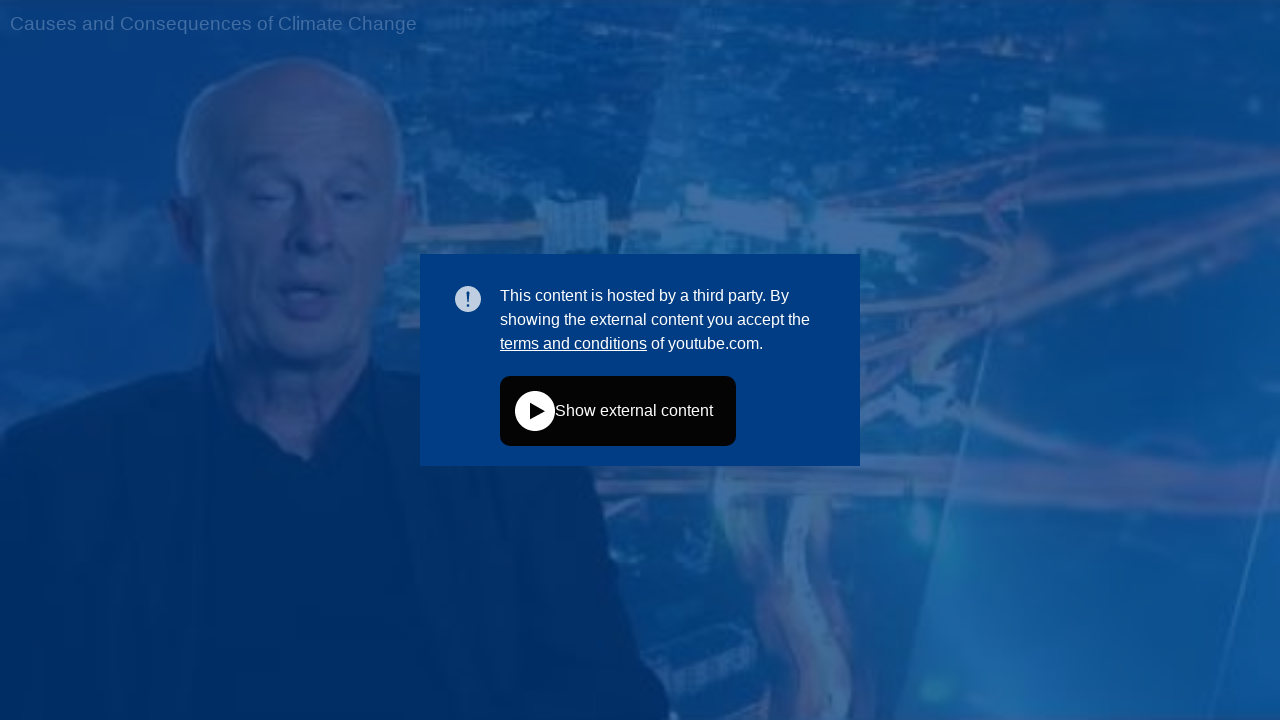

--- FILE ---
content_type: text/html; charset=UTF-8
request_url: https://webtools.europa.eu/crs/iframe/?oriurl=https%3A//www.youtube.com/embed/oyiNyWQeysI&lang=en
body_size: 22934
content:
<!DOCTYPE html>
<html lang="en">
<head>
    <title>Causes and Consequences of Climate Change</title>
    <style>
    ::-webkit-scrollbar {
      width: 16px;
    }

    /* Track */
    ::-webkit-scrollbar-track {
      border-radius: 10px;
    }

    /* Handle */
    ::-webkit-scrollbar-thumb {
      background: #fff;
      border: 2px solid #369;
      border-radius: 10px;
    }

    html,
    body {
      margin: 0;
      padding: 0;
      height: 100%;
      width: 100%;
      overflow: hidden;
      overflow-y: auto;
      line-height: 1.5;
    }

    body {

            background: url('data:image/jpg;base64, /9j/4AAQSkZJRgABAQAAAQABAAD/2wCEAAUDBAgICAgICAgJBQgGBwcHBwcHBwcHBwgHBwcHBwcHBwcHChALBwgOCQcHDBUMDhERExMTBwsWGBYSGBASExIBBQUFCAcIDwgIDxIPDA0UFBQUFBQUFBQUFBQUFBQUFBQUFBQUFBQUFBQUFBQUFBQUFBQUFBQUFBQUFBQUFBQUFP/AABEIAWgB4AMBIgACEQEDEQH/xAAdAAABBQEBAQEAAAAAAAAAAAAAAgMEBQYHCAEJ/8QAVRAAAgECAwQGBAgICggFBQAAAgMABBIBBRMGESIjBxQhMjNCMUNSUxUWJGJjcpPTF0FEc3SCg5IINFRhhJGUo7TUUWSks8PE0uNxgbHB8BgmobL0/8QAGwEBAAMBAQEBAAAAAAAAAAAAAAIDBAUBBgf/xAAwEQEAAgIABQQABQMEAwAAAAAAAgMEEgUTFCJSARUyQgYRIzNRFjFiIUFDciRTc//[base64]/W/7qI+KdR7Sf3m/wDTL+mt8VPOgzEJp/inUe0n95v/AEw+KdR7Sf3m/wDTHTW+JzoMxCaf4p1HtJ/eb/0w+KdR7Sf3m/8ATHTW+JzoMxCab4ov9tX9b/uofFF/tq/rf91Pemt8TnQZmE03xRf7av63/dQ+KL/bV/W/7qOmt8TnQZmE1XxNqPeI/ed91D4l1PvUfvP+6nnTW+L3nQZWE1i9h6ovQxH7z/uo+3o+rA7zED/4k/7me9LZ/Bzofyxk+4TXY7B1Pvaf99/3Mnr6LcxxwuwbS44WX+I/0fYTz1onFKE4yYCE6EzomzPArb6U8f8AQDH/AHEkj0M5tw72Ui7/AEXuf9xIctNzfHGfJ0d/Q3mwXYljT2gF+LL36e77CQD6NKwcBx6xSHgfosa/7iewplL+yHrZGP8AdiN0N03COjWuP0NpsPrG/wC5gzozrsMLr0Hh/pA3/cyXTW+KHU1fywsJtVdHNaV25iMbPTxP+5jNRsFVrw4nU3/kT8f+FPemt8TqqvJkYTVHsPVDjuxNeGP7b7qS/wAHFZp6urT2f6bnfcyXS2+KHW0+XoxW7CG7CdCoeibMnKY8WU2mnv4m1+GP+5lczo+qhOzF9Nv/ANNz93+6kelt8fV71VPl6Mduwhuwm1Do4rcfQ2n/AHn/AHMPwbVu7frU2767/uZLpbfF51VPl6MVuwhuwm7DowrcccMOsUm/H6V/3MX+Cqv9/SF/4Of9zI9Lb4+r3qqvJgd8N86KnonzAjEMX0i956eJmx+kOP8APyYjDorrcWYgNXRHuOzA8HP0yx/mx0Z501vi862nyc93wnQn9E1eGO7rFGf1HOx/4Mi4dGtduIsGIIQ724n/AHMn0tvgdbT5+jDwmzX0e1ePrqcMPaMn4Yf7mfD6P6rD01FN++/7me9Fd4nW4/l6MbCbJHR9VHju16YMfnk/7mLf0d1IY7saqkxx+a133M86W3xOtp8vRioTZh0e1ePodT/vu+5jodG1bj66n/fd9zI9Nb4nW4/l6MPDsnRWdEdeKibjU0Q2eTFz9X93RlYHR7XY4jhhinj9H8Y+5keRN7HKpl9vRjeyG7Cbs+jCvG3e6mwI+6N79+P9zGK/o5rkM0mmkGexuqPuZLprfE6qny9GLhvm8R0X15jiWDqbDAPTcx33Mb/BrWe+pvtW/cyXS2+LzrafJh98Jtfwc1e7fi+mHD+c3/cxB9HdYPpYj9533UdLb4nW0+Xoxu7CG7CbI+jusw9dTfvO+6nxHR9WGdgtRd/ouf8AdSHTW+Pq96qny9GNhOgfgqzH31L9o/7mMP6M68O82mw/Xf8Acz3prfFLqqfJh98N81/xBqveo/ef9zPnxDqvep/ef9zHTW+KHW0+TI74b5r/AIg1XvUfvP8AuZ8+INV71H7zvupLpbfE62ny9GR3w3zY/g+q/eo/ef8Acxw+jisww34upt313/cyHTW+J1tPk3OZB23DKmPLqS3RmfRuUIuIhJhcIiLh4IQhCIjwBGYtZlAeYG6MyVxH5Ywy7DG3GA+hxYYW2jHtbfiN4kyRbyn28t26Vh59u/glgjrW7sJlvzJS2FJQX4DfgenYzuakrmnCazOvqlsuuLgZH17Q1O7tP9TTkIDJ/imVwQ6tvwkNIJ8+aT8PEeBC272PEiF1izIRwEl3s78jGnt7RlhkuSFUs3K07g5nGzSk+yDLOyc1z8AiY3Yv4QkpeToTiJYPYvmO49T6CM1+zFZTCROUxiw/PyrZZ+IS/XkEF1XgrACfrkyoezvmzV1Ih7qG1hGS7j0bzlWdNdh4t9i+WGnIdWm3AeImEbNPw5ZBVPdeozKhTiQ4CthanLNaNXTlLnucEzFgJphWJs0zPT/w8W/LW0WpvBd1nMs5spl9668uNnkl0GWxMeAniO4hpfmGuSspySpfgWiS6rj05SscTC7G/v8AKl1kOatpiExaSGJ9jmq/s8nPf6LK7IfdJfslmKO3qrLrNfg5vJkNlG3DHmocu/xOXLOv22zOsxSDjYzQ8MwShX8Z/RovLNrcwN9uIk+xDgWBh4cp3t+7V+krwphMOwC4PmSbkVNe0bBLg5jJZ0mdtXcLaVLx9ipWjly9Cso2L5NMvLnafMMGeJIcyazs0D3C5ZIVagbO+cYq9jGuPgufy/oP/n5RIdXYDrReTC9ZyHyzRRqOlqKz4QGlYHgU2nzWfo8nuw9ioPZ4qbGxw1CP1JRPy2qPEuBjB9uGZVNU4t7WueXz2PbBea6GFqTcHvAOXbzZdYIz8qfgvVs5YecGSLY81lwkxf8AdTYfGdB2k5Ass8gcrUkqgzjL8EuAx0Bd5AkOevhRDyc8s3Q/F3f15vfg3KiwEgexevrMMNDV00/k8r8myGmcIk7MNAj8NNnh/wBpjnp8hm0B2SbQODC68NSaM9j943qeu3T1OMJUhkLSJwYEJlTL12cz1Mo58EIYNyvzOpE8LcBJY/nJFpDb+JrF2L5fMlhlOVVNYRCCitBepewI+jIanc4sQJFi+Xf6yQ3raoYt3ihdcRaI4kTGfPi9anxYIien8+L+LY4JY06qnWzT5adTmshlOz2DcRE6mnXf5NREv58DpLpIwVPYzhFl69PjjHVjDHtt4/pJt17GCkCA7mOcvTRzPXR7bDZhWUrp11QE9j6XmfRumX3GnfRq9qu0c/X2Fdd/xYuzeXaepZy1y6XltMaSMCHUDg0TZpNiAoxTbqqK42J0zmnqFPQq8KD50k0lGIFf35aZ6al48opXIzUQWzC3UvlO+6d8IU9qxvHGRXpHHCV668os6/[base64]/NnPixTH7xH7SRcy2PqQG9NtasPY8WdA0R3R4KMSMdLHTKKOK3fcy/wAP48odjlOUhymDiPEDIuwe7jOx/BqKgCCrQNx/lQeLObbX5CdGwiHwdTv+tXO/RlwtfG53DbcdXZtloCghwIXka9TgPV0+fIeU02mZD+5JPNtIT474IA9/YM1aONujfCtSxxCRlb4dmpLMzLTG9A2h4hypfQNB5FYX6jNWTGAeGI2DqFp6jANkPS3mJlaA6azW7gjKLsMe7xB9JITNff7iIY54YFjeLCl8FFlh+rrzW4jwMls0/IxEbPNb8BExFw6nfcGq2M0mcBjha5Q8Hn0/EiGV6Ld4Au72LJdDRlI6/SDiXyQrvmHF/KjIhVazl6kq8yqSawStFfBp8EcoD7CuHUjdOEEwK8lkOqV4+ssZLH4SpsCtpwc8fzkpV9W39okEsMtOmw4cC07/ADymxqhQ0YVIW2dTL7SaNFSrEV76YUDp9zU1dOZKkptTG2nC8vmerm3RRiCxwIhZy06kreT7Oxmat1jtUCLv8s4xSBU1LRBPMLyBNV1zTZwUtLVWB50asqGVNuPEApvZfeC3y/vY+wjOqCqO48baXRXzwBkyyKY2Y24d4/bm5NJ1K7sXiBcm8Dkb4KqeJWAjpv8AY9ZJ7zOz6KLJctaBEWKOtD4dkffX0anjYgV8zuHLnOTKgXpYcxxr5l7PDmI0Sxx7BJk9Ghr6wQHVwDqN/LZZKurdSswuAHPs8S+QurNxwutK2arZ7JxNab8UrE2aa7GI1daUTXQ9Z/RCyzOywEqalDQE9HUDUfzHRCNoX4ahao/ZyzrtkrGkoLmEHfsZIZ5Jpjb1YniHM8SNITX9XdA7s3tUYtHrFSxC9TmWIQ3/ABMutpdpMqFFiqZldfy2OPlNnOaox8gki+CE7x95IT4dVLvX0cZtjDRZmmmw4jEj+ZIRgOHHhcv9pEWFh6BJf1DiAAd/bdLeQy2Zc5LZe1Vdhburnchmou/[base64]/aTh8Sv8Ao7nCqPubD0y0oAlFQOlvQHcVs+avsfX4i8y2mvx7ZeooLcPNIWU24enEZoKS3d3xmHd1IGQoyPhwGLXQY4Ye7KW9IY+0v9zVkxh8JF/w5PmG6iC4O8Ur8zcLcSvEWfX9ZLB/bdwl9pKavDvT2vInCajIx4TgyXSFUnROSCRXovRqIdp82ZlGZGeFmJivWZzD1PDm22oy3rNEJ3afweepfp+GmV9BlVNTpW/Gpo3sfzF8vVbPssfK3qfmOfi8q7RkjqTDG2/[base64]/BoOaKsLdQ5CzagtwEQ1Pn+ql0GX1MZnUjjhcRDcHhnKb4VqcMbsD1P2csKSjPFdoI1yDz8/Vj1WY4isKemZSsSzU97LFKpzOvOrwHW0bg5mtZzZTfj4P3wlzmeWtDG7x7/YiKvQsEN2h9SQXKtlY3DC3BuoPz4z8JFgtgYgu0/PpyU8EYrIcNS7U7/0MEU2+0sMBPmQQWGyGdjQFq4qTVXrcuw4j4Ve9hAAizX1u4uRbFAy5tzBPvh7uIeagK+lHTs8O9nNnmn3LLJ/BYdTy1Acfypgcyw/9xKI077iANPj8nhLkJ7jwaR4HeXtxdXxcYkVvrL/fT1OsGBjj6ZZ5bmraRNQNiXjmC9Dj8VcgXvZisrb/ANnJNfTNVpi1WgWnx+9ZIJwQkJJnCCiYXzFybQZObmJDw9dmn+blhsm6zEit1C9ZLrZ7MhOsTrNXQrBnf0+auVzm9XGcdBeYoAmKfSZgsAvvF2OH/rNJsZltMFDTqqlD4fMM1y3zbNaHqzjTXU5khbtMwXpNZOa/HB9vH3Zzd5ydGEIabwdNPY/KHYXYAK/nhOedJOzFDSjdTtFhexNBs10i0y12NApX7d1+X1KCNV2pLIWaKOXOcHGWXYYxF5YyY8N+Jboinoyxx7s28xRy5meKPLMovqZYR8KMiln5ocv1N3lHFnDRhZPT8ms2MpqVmprEPclNXpHUIcO7qSvAywx7CjwGW/tnmhzGMhL1+zbxx7BvGD9nnh6ZDmQdjlqKElPozDvCU+Lpjx8sBmEeWnH2Y4xNs9eGFx8AiI8ueIup9G1APwWwvKb3MZ/RpnNpU9pe1NhsYH/28JYd4HumZ2hPjIvLp8ufNZ/zfUYHwZvLLd5S6ympUPEZaczh8qWGS5IVTbeViwXOPODt0WN1QZrTb/Hmpym07Tv4ZiUZIpOFwiNs0Gz2a02HAfLIJRy3Vrv1bAD8uHLgfbhx2rjyLO9I2bViA9FvHK+Wu3RTOmG4SIeCVleA43bu7IuZZb1m4gPQL5kjUjjwCxviBHLQnNMRR61DVBbqcvuTBophwuLEbF/m50bZ49w1BeUEOmS+LFc5LG4/xcEal4eFPqeFftPz78Qfvdh6goDckWptt9iZbanZh4MI+E9ZncCXuRbSBTIJV+oXq7w5UsNnqw6wiMw0xR4Zh76dX4uBNzh+W1IYCRCWmfhwDLSx9pf11zpVflrd4lhzL1u5wL5q5ma/JytuC36R2pzf7PLq5s3ex9XRmGHGPD7ciotwx7Rmjfkj2XGBaiwZprPX1YyGTkeNxlxe2C5oVqUz4u7pywpDGzt5nzJCzag6uy27UE/PGVwgs9E+ExFaR1PJJq6kDwK8yWXsGvxJSrqf2f1JZ0CdbEQwuYwz01gHrHSvmJ8t1rouTRrpuf6/218qbNGT0J4kQHqCHz9VUoqCgQldOOJ9zlsTp+HH6tKsCEwu0z8hxOanmKjPaYcQLSHiv78pgc8MbhPhD3zNWalFHfwWi8T+klZm2Wgq3i07/[base64]/MMw8Oaba/SFdoW3Sm2eydFTiXWGkj3ZgvVjmJzhqhUFBTHiW95eu07ERivplAsSDW1A8jlzW0mQ3oYrAxR9Mfq4yGyQst0iZVM1O4CH6X9oldmXCDRRg3T79WSXWcNtvFNBQOGpESc1byDxDrTmgRsSq0tYl5d+kxfxPoUDqu1nj6uzlKZMs+JVfB0KeAZEu/1U1BnCk3aXIYDNPgXqqjFedZWYkVuvf50oln8YaVZEhNHTrvZ4zubJuZ58qmuCneTC0+YYcpWtKJ5E/Frr4bj/eSp+BDFAm25A6nnjHWaPDC0uZH39crEJHEmMHxLzZIT9m7O+2U77fN0ORpD9KBl+ZUYF2K1It+fKxG3BUZOjpQ895QX1bDyaks7GWfpaYRmoYY+EMm/DA+4jN4YY9ipJAyPu0393JfnBTyp+RHX9/qJZ0gBu7QiOp1R4div7uWCMhrD8scyDTXjzRWU1MeNulpxdXklLhh3pbo2SqcfTy5NXsZvx42ynqv8mrpfSXzizFJswo/[base64]/b9ZEdIuW0zKVlTRcskr1LwZLDZqgBZjieC32eHeuI6Sc1vpiplWrE2cyz1khPRq71h0XbQk3LqfW5jA5ZyFnTipcetOuYt3h2TN9HLiwZpeWb6gTrDoGXCDLwlH3a9Oxmcp6RcsqsCUAOuDxD0NLTk9HMxEwLUH25o/gcF4cCkgR+cFxHVgAewYnoo7yMmMQVVby0716d+nKLIs4brjSBVMrqepRVrYB+FrSUy7SYA+ePZTltlbRkA3lru1/zNROjg3/RxOK4EOTzv+RyI0id2IXL+ZLGkvTa0CYsfVnHs2pvlLhwHQEGOXZF0iS4u6zl+efSc30fDTraak2qphUI2Eh3rPWqljmR0NTSk1pLWKeXf+wmBCmPHhwHUjme0dVghYNUWn5Po5DZ5yrFtsgnL3OLeeuQeGk5dbYZaCEC/BWgkHu1HAHKnPMsy2p1BNSmMJPM4Fz2FkLqd1DS6QLSTqXUqkh73Q+USEs/0ip6Ocnml+xiK1aalWZJYLl+flabvcVEw1Jk72mQYWnZ8/xJ6wzbZLKkuc/DL6e4GJZwIRpS5WkF4uEFCsQ0WWBylePL+qV8h4/z3Z6pomCFQGmRrvWfqmTQ9EdMHwxSm3w6b5Xx/wCrfxf/AGidD/hJ0bWVWXmAEy+ld3Fyv6Fdm6ypbVKwUKNZHjOX6mQ6uC/pJz+C5Qm/EscTFZfPi6QAxIQcZaIexOgr6K27h56/s5aHsUqjy+pw3C+pYhv67vyfQkPcapsvtWRA9kPR9lr6RDQE0ma8D1VnxH/4zG7Y7LNXWtJNMXVwPg050PZNFiFiivsXp6dnIbY2ajLFYgFpHrld3sZhrypwm6E+HQyaYw+DzweWkYsI0DVCHkNmlMtm2QtwuIgFHzL561dRqZ31if1gkD4vUmGJFgoQ1O/NvuU2b+n9fu82IN61CFXSs6rYlZnZytGWGZpy96tCnFaCs1Fu+m9xO77QZSvq7B4dH0mkx5U5LtvskdM5bVCta3M07AkKOJbT0nFbm8K6eneEmLXWPTiKAUyqs8cNPSkbMskrjLXNRIE/PO7ZLsti2kThqMQXf4IxXbArMdJpkzW9s+bKbM3SbXw7hsLad5yefKTZXUYV9VTo+vzWxB5PTIK0Xsqi+YvSnXc22GoaYhwbWEgtTUv1P+xKbNshyXWvdXaxH4h36X/Ak+ums6GmDJUmfIplFoUydT23a7YvJs+rKlm6xjFmzycr/DTQVeW7OAoiCpWbA8hsfzJWUlZk/CLSG32AQ9unMs7Iz+rsUS0l+7Wr8yc0GiOI06E6nrua1kx+e1lYzEhN7Hr8gGydMDaTZwMbcabUs/1WRqvbbZ7Du0LmD+ZQqV0WTh/xF3Kt+VrGbIbEtrMNVpdRT6sz9ZNmjKstRgzcrrzEL1GGYasknWcpL1YE9J8xdNqeJ9BK+g6Qgq2MR1MaVZod+Vc1fIidl2R3OhpiYVcY/wB7LEplGTl9hCuQviwHrXj+/ObVWcVmGNt5SE/NanH0mUvhhTcu/jcPB0p+Q5aGNxtGCPggPMLJytlSePmKI7famjof8nOnxjwg6pmecZYkeARYUq17bIDuqnPF3eaLmmGDBnnxe36OlfhFG23BQyEHSFU4Y9kxK0ljh2DHkUB4+WT6SlV7hlza1+3lYfn05CZtDVHj4pRnLMkI8e2abJtmw39g6k8/[base64]/o5yL6NJvqIZHNpgXmzhCrt9iXtBX9nemCq3Y41JH9JLnMrgxSWHnnKvdHFm3VJU34TGdIWaiTBQkhuBeo8/dzR0B2JuKYzNsnCpfUFcXylemYSiEHRnPsaDoyqVGQiBjd7c6AhwJqrDIT+oycf2U6Pswy9nJaLFsm5yzJBW8mmbGMNemwzixOi/s0dENw4SlzasHdwlIVJX42kg7tRHnkOrPzTMsmnr48EqHvPfOgIyejQYtwMbg8+vOcnR6yS3EKxBepfGMiNVLiRqqkuLT9cjVnQhgzlDd85xLi3pVONTZ1WT5EbmXivUPmMvZ/35YBkuzgYd+i/XZK/YLZShzN9mr3wadlkR0mbCOpQcwacGLMPGWHhyzpJy+7me4w+ela36ts0nC7Vytf1NCV553ke+0m0NoeH4E4fmfCNvDweeRcsoG1OJYqAninxzD1cvr4X6+bP796fSDvvx5yOj7rVnf/I16stsi2to68WHRanyZmm/WXpfxmec+p6Ya7aZwU/h61nrpuug7MlW1SMTJDql6WSdHB41T3Zb+Lyuho7ZX1mothY2rEFpZGTqcd9RuEbvzczme0ecY0ZNy/quYjp3sv19Vifyfq85R8dtpXiSlLJzD5esml8NM6Nbg2OtdIW21LlWFGNWpzyqV6gWer/i0mZFtfZittKK1prEpevrni6P+rzie1FNm+cY0dNVId1qiW5bDMOV8pnQ6ugI2r0S6qNMhKEay0eDTI6tIe31Tnuv91thVym2oOkWs1rera46mnwBN7m2Uoqcd7bj7bu/ON0FS8WXqb8oBfGk+U2XS9oSNRYVVU6lL2AXLuh8GKfE5/CbZ/A+XLxLchN1nm5n/rGKbNzW9a6TBbE+vC/T02zGnnwJC1JEwvbctEk7E1Kk4GNQrTY5moDpPlsXUT37Glbt+5DBXUoSWsyxehVYf+8tKbpFoDIgPE6YgOwtQJy3aijqcaun3AR0qXpWh1iOZI1XR0uNTWE6pJBA93JBfiT3pYNtfFbo/wB3ZdpM6p2UFTiioUzHFGNvMVOe7H5xWV+LCq9N60+BYtHjTEbWAIMG260KVPnkbKdoW0a3aXAT16a5L0xIehfxac3pDZ2qxahLDw6qR4eFdLmeeKHbhuA5cxplUlTPcb0/jm8R0t0GkRmDgMPU6fbMU8eTbicYpl83R20wH3gE/rhK7Mtn6KowtbSJZh89KsZySq6T6kqeoOnx02dd5OqKDspPc7v9MlZV0rVIgJVSFPv5fJxJbdb3G7GQ5E2j3XHmz+2dTlVPUOV8EL00M09YOVqTBV+a5aXcoWB88KrSndducsKvRgJpCgs5hme7VwT/ADbp59zmgUoisIv15fCiDNPNvgsM2y3JccBIMxcsj8h0urpxGZdHVTpCdOa8xWfMWaWTHv8ATLfIs4qaUbgaSx9j1UWQthDsk34l9V37sWj2XM0LKjqEOX7u/lachM2eJlZqpAke/A50PYnaFWZUw9YR9HzPWfo8tq9KgdcoeI18ycOzPnCemr6yvBhOqHd2OO57s2fEdsxFendjbPSz6AWCU45tvkIg8uLTGbuHZ2/zcrivDYfKpz/[base64]/xSdlCjmOrZtmRYL5XkmZr8yawCvlLSZqVtuJxk6wvNHIWbpq3b4irrC3d6RUdvFI1Wcny1BDHb8Zf7HuENYbfGRM5LPKTsYMhkV9i/Es7xVp8SWCD1erhKmrqeNn5yWGTOHBySx7s+Nsfc4/9l11zfqDdw6kgrzVAMEsSsIJKq6AbSLD9pZMzQbN0xvYNQ1zEnzF2SuDVB1bLdraVgjjetZB4kkszJbOISFk5y/ZLLNK2n68tn6U/Sk3ZfJHhaJ1THkH0crnBt79Pi26D33Fh7uMv9En0CRWouLilFntforuEuKU1d82XJnpTulIz4tK3ECRy+4C9JUrFgTiIscBYw/DO/wD5eRdns408bnKJ97O/4WnNblud5Zi8SSNRS1Ht03rJ9dKeno/LLfzn6tT0Z5qjLK9zq9unyOAwDlMnfsuzBNUoWJMXLMJwKkT1xYhV0zK3mctx1T9Jaf8AWOR8mmNbntZl63Y5ZWGwUA0OUf8Aofvw/uJl3hNKi7p+xSdJqQCurhPlsCqdwB+flfsDnB0RVBqIlk8PJMxnuavqXMbVGTnOZzDP30ZvPDARwLhd3+XOixwom3u0u09VmC7K2sSynPRZwL8OZJGgt9oN1xP9lKyrC3Dv3lNNsBknWnCAGsy0HGwNPVnrTXRN2Hoy2kpKJCKVGbBlxX7jpqjEq6m/MYEPcnzpN6QsvpsagKes16z2NDleP/KNec5DYlTiJGlUZdUanLcehpM/o/5NM3mWVDR1QhUAVURo1GeqmKFEd99l9kJ6aau29HVTlmdsSTgLrlMjX1jB6uT+kTZ7Q5blirbKVOo8O/fOO7AJOp1uqYEsjWmgQH+Ij1CFUzHSwe64Gadga821uXOt0xm0Kk42YWh7vl+HKDM8yBzL1YlcfiXoi8l2ergwJTQ1B9up8KIXR5hVkI04LYNNo3hTesl/PgqnhW+p74NFxC9TV12h4if4q1c0FImhMGC0l0LA8nI1ZUZnsBVCtbUg02M1jMDDS0JuMl2SoDpabrNIvXNGF5Hhpt/nlc74Pejnv3qHRUeCSp2i4gBPA5nrpC2kAXkLainZSsDl/JfWS6fsfQczFVMylYC3aZg9+lKzZ/JMwY659SNF7jR+Vak87PmhOibF7QgGFQtrQYuzlrOUebaVvA0rdTuac6t0p5KCdMKdDjYfHrc9s55m1BmBYEokOMT0dSyllld8Jq7MGcZ6qXJgIyKwGPsk1dATCIcVCsvV3sl1kWx+ZY0rKlQOQXh6Nj1NZK/4EzUy/idRd+ivkOZT5oe03R79EU8qrEARgjXEOYw082UT84eZX48yw9TjnTUU2b4YrIhzQLF+TXmfR0e5k9pHjTaAn7bNKUc+nybq+D3eCzpttarOksQ1tPQ1FMGoHbivU/rnM82Mz9M2zOi7Mhx7q1/ry2y3o0qcMBJtUtf97Ms83Hh9nXhwjIn9XJqT09zUnQ0ZCNZo6KHMEPfeEua2gyTL6Mr6hqWM9s9BUvA2goe6Dx9iwJy87iO37L6jhvCoVQ/VVmRZINPgNxDajj8Pw5KWG/EjxGI+FTNhAqlIB9s5X/[base64]/OSir6ksTLi1JdRiT372XL4lVp2NhSbYNBGgPdmfq682YkWOMqFnHFzqwxIRcS/[base64]/tJqslyck4bz8Q5JRWI3CWB8MRX5wAD3pCyc5N1lgeG/EuLhBd8xmc1g4HxmIDLZGfC65QFqE5nMmM27MMKviut0PJNvCofrPmuOT/8dqtluqZg4aTEGPGxzGWcqbn4pUmCWK8DW85vRqrnAGVJYhdgXDGF377rp2MrHnbPaEnzuLfTTDWcN3prZdKMtEgVmpIE/EA30LZV5ls3kuJEWGZrpRPyJehU4GtJ94SlhlLiS1ZmQvWDNSzT8SYvbp+afXY//qdpRkmzh4WNeuu92frf9mjL9ich4SGpcHu5jPwi1IcNOinpR/NzRrzVrqnqzWk9Z0Wvzj9dHQ5Hm1QzsSP0Lq9m9nKfG06z99//AGI9Qp2VTa0akkEHnB75mdr6xQ5dlZHTCwj1mc6ZXaHPlVVKmmGlTQrQy++l9ZLOknL5zU+4+FVbs7872adiWJ12pf8ASPjGWHsng8W3dacHLWZve3/jzhmU5V1pmgohWQL4ODxIMyqqTUpQaCWxzNNf0kthwrb/AJbGO/jE9/2nonPtpqbINFeU0iUFWrdVv1g1dP8Ak/V5lvjzmTrhFtl5/kyEK/w0fZk9HWZg5TapiByzRyxYB6zq3yedc2PySjSkdFAsIOWwzBE6sIQx4Pm777bZuP0lBmdbj2BUVX150Do9pnZMxx15dV1w5YAya3ax1QincdLUU9LUerCpZM4zqdVp61YuurQQ1hpX/FJXfPeGj2iPrTPde7SV76ykXoPKhXU63G5erqJ+3lzkyyVTUqrtYkow4/2ExmzVG1KCHF+sIG6wPC006E3NC3kjhu74d/2JRCnSGrTO+d3fJmctqX4sYDVCvgdx66Gy32fu3jv4+PvysoDLey0vV+fXltkQliXYI+t7ksmp+St2i6TApjxWFOT/AGTv7JnmdKNSeBGCloEPIZxjbfZ4ccOtOLTs5fAv1M55mVg8IERjIV4tU0vcbWzq+lSs4uUmMs6S67FJN5K+Zp2acwRmOMveoUJ0o+Mtxv7mpypZPFx4fVuozcqf2XT+kWsNAnhVL1NTT0QpZn67pFzUcdw1JB+zRLOg2bo+HcLsxE/cxaNhqp/C3ToV+x4rZknHEj9XShXnS+wDNcyesbqpzyN+h4mlp8jrM0bMnVpdosqmWedz+ZF5FlSqK4LieR+dzP8Al5o9n6EawrgFhrDgvOcTLu8H0+JTyofrOe1+x7XsS0gFAh4iQ9ZLnLARTOJuNKOo5+pefN05rNt6+jypHMMdQ/D97OG7U7eVNTgwAHQX8yTxarchTfn4mP3ydPznaRGFSuwh9cx5ym2h28pkhwDqFOcPDRp6UbiYVSvXYEsQ6mS7m96dWHCoR+bj2cZ37IKvPdsKmpu7yxlHrX4ERnF16S4rB4ZUMnXoxIQg+byM+c595D/TBdSYegiiIia64MPMMH243RxcWyIln5IFrjy4yuPLkoK/U8uPgEYXJSAl7LM+iSQCIAJKQEsUOfnUlj6BkWwpbUFSOOFpcuSjowLyzE+s3UXliGTQHlQYYcRakZPJ9+HAUG6ihJvUCw73B9eQq/MqGnw46kXF7CebKuZCCzlzmXH1zJZltb5UhZ885RVed1J+l5TLPOg1QxZum93imV2zzUMVrUo9S9/MsmSCvPHhxMmD+cjOZO4ll7Ey2ZW7VRi6NhQ7Q9ZSkMeAkI0DlXV3YjZ5ZTIPTcVvdObDKU3+kZxZu3R3s4sD/F3pdZbtDXU2FtpGPz5Z0lMsaoRxGdGoApe7iAs+vM85t1dM2Codtqw8LbdOXvWatlomTGX+SWdemm112LFcvaQxw4reKZZzba6JzGzySQNx94/J7uc12h2kCpzCo7R09RIIOXvSZtP1amIAKyorA0As9WmccA+aX5udHB3hPdy+Maacl0lYFjhEGZTAHd3hIllBeZVK+60p2Oe+Z6V1ygMcEjvKL4ccR4uE+ZfObUm2dVh3zF9nBxrRLnJtrVby6wJMvS4F2erdHPUzxZtbmRqwx4G6g/3shv2hrGCsOsstpuALOU3R/SJS0FYjHC3VH9eaZ9MFQrkj3GdwObJ8xRpoon1jWd9rGfXZBd2660rZp8s2JrKimc8FFbTL1DlKtNmI+sEGdyXcv0Q3WmwlSK60SMhWOm7vz0FsbSLfXJ1xFw02rV8Yfyf5RPNtckMMRIbli/mWTrPQ5nZ0eX11VUGTE66aBHvV9Z+U1H+HnrPzGpDZ7muK3UI3uYsz99MztntDXJryUprEdWWla7J1rKXWaLWgzqdSvXCsDwl9Y/lE5ltZs9mGFY6pURVQuY5lKaearR/SJDmMc9Z/BRAnM6w7rap/rLzW9s0ezyX0eHWTP1bkWGD1Tb0mWgCUg8F6gUtJqWSizYMopuHnIYbHaejVP+/kt9k9FhlOfPesRBWsWo7gBk2FJtCQYCJgxfL02cvw5kmZU0hKx5UtKjR53WkVSvlP+ry6ybZXUtIqxNck9U2B/FdTq/8ArFNKZ30tsMG2fwLoc+RzN5j4fruVNfsNndM7gBq9Tm8m+ZnNtiQwp6ixArLqrtMAqnt1Hf0mU2yewFThiJuql0P5k9WrlFmVVP8As00YNsJ/6xIzPOAwYOrrZxx+DU8pRp/1eY/4Ke9pCmmczmdwF6unOxVHwZS4XVBLcwPff5emlPm3SEGCiKnRqLBmmv1Sp7DKnL4QR9uphP8AWmzeWdGrztKqenLr/IfNb/Z5eryTKstG5pjXM+mfpf7PMLm21tY/ErS6qPsJiNmskqa9nYOoPrHGyeTpt+dsl9F2PvpjRbPaHaoaanE1UPLNmgsA+Sq/s8puv5hV4L3CVLr+IkA0ps/gEAUlWI6g03MXezV50z9fnwg4aak59Y5mnrH4S5z6dJ/GL6G7eEN7ZdhGSpHraaZvrluYYB4s6dSsCkpXOt4aZF9k4sVPUZLmK35hg5jA1uMOap6dD8nm6p+lDLDwVh8oXZ4l6JXm4Ns59n7bFTxWqcZQn2Of7S7PZhmTarMqgipaUOYvrPi/mKenmTzbKlY4U6qe7rBsSs+Cd826zUarKifSNE6fvneGlOO7Hh8vW/EdYabWq2f0adXB9J+kHH4j61T+CLt0FlUSht+R/JP7P8nmceZbpdZsd7WHj3jPUZKjM0zrwcSfmr2O4CGVDwliYRhgXTQy2WK8whZJvVovRwk1e6v6tDq0s+GRmSaPMRdGLWFscj1nZBzCFySifUAO6PLk1c01ASSARGW277SmmoNm9bDfgYz3mK9N3FuplhjbiMmmZpC7HmSv222zRTGSlAL3B5/VLnO822qqqnHjaVvsBylThzy9H2/SbuiVe0KF+Ken8wJRZl0hFhhZSBp/[base64]/l2ac4Rt1tK2q00YlYlPk9uWUV7oZF8KYKbNq86ypZUGXEfl9iVl+5simZYFcMeee/TOdSHY+QsnvPdYXxB8URCTVmWBbGwdH2BdIr0wLNbt8fRWGrG4DJf1JUUG/dJsDdUnSvngIKk68xlOa9M0nPiNsxZiJOAVl7YesmGhLN1dlcJu87J5OrNMBGlLrRGvuBzdOda+JL6TLqGkscsdesr61wBytao+TU/WP6PTzyFsntDU5bVJqqUyQ5LJ7ToNv6raHK6N+XvXlwmGhXBr81bvcSF+XODL7dv8Gx6NMxraeiTg2n16RY6S2LPV5etZvisx2JYGb1L6c00VMaNcAPwl1nv+ryp2Ivy1Vh1i7fPrM0lf7TLev2kyiqZ8ob14e5YnXaqZYZU04cL0hpNC2fS/OUV1Lqpy5mX6SAqUr1dT8/1mV1VsnQrwJVaqnQ4ASvrKanUa/+UP7f4tUy0+NWXrwJFLSpoVn3zPlK/wBmmC6TanQeIprKExNepemT/O27s+CyuGPjQ7+9vQCjSkQpUCafWXr1df8ASJTfGHQMj3LX9Tm/9ic8yJ1VUsIespqiDn/KX+GmmjphrsYTq7TX7lLOVL6OG+cy/jcNP0YN1mXSQIquCmvv8PWZMm/aSuqse/oD7CeVKjLaDUaIYPWy/l/m50rItlRTyMNF9Qa9S/3c06Y+M53MyM7/AObPoyQ9DVaWn7u/1k0Gz+zdTVUYo0tAdfU6y7lKm82X2TRTgJVTV5i75/hLl1mTlABETVgsPpNKQlmzn2QaqeFw+djnmU9HtGGIk4yqiD7KaavrKamwEFDzLOBKfFlZjUvzItDLyFYh4lTp8pc1eT7P0mWgT2HqMDxKupPtmW6M/X91uoupp/aiyi9nq7MtQq8iyun9zTeKyWAZVlFAoqW5eXMcGnranNZKjbPpHtYxFE1a12Wa33E5hXgTC1zqiqme2c1YuJNyMvitP/[base64]/NshahlpjKLNqbtno19NQ143XDdMXtD0eluIlFqTRXm+sPmts4dvD9Fww0lIzA3Tc5tsq9OPaBfZyiqsnbuusKdmuzd8/fVyfmo/ThGWSYdMQ+WMmE0KEWMmBSbo4x5GWnj5ZNBUWSchMmLy09/dkpdGQ+WHnKmr0U0mhTR5ad0mXjulzKjLDdJSKk8PQUbsk5CQHD50DyFm1STWkeJd+Rb4i/fjG7+2fFWP05KhELOLngIg+/FxlnpGA9CEICH+iIZ3Yt/[base64]/ALPSkP8AoshTCHfc6vSJqnAQuQkxezUYARuq2Gom8Rqcj6jJgqTbBS8OxDP1Hy3pNvBxw7MagC/OTDpkRn2Opvw+cNJr34q0aQLADcgT8TlojAbJKxx4Kkl/Xpf+/GaDap7MRsqqhZH5DXqzTbLVNVUuqBxqiAaZF95omrn2+bFZj4P0gZyLY8k4kYtXVFp8u9Glpzo2RXAvjtY7znZKADrlevX+uufPhjMMO6KWTFP9b5zbaKKaodkW2ADwEiAROYzPtn86zBwgQLpaf68jfGHNQ4hpls/af9+WeW7c5rhwll62fUZNuL6ypc7Nh1HY3+zuUKokChQ8IYd725helmozB2HUqSjaxHLNzsA7/wDNLik2yqiw46Eg+ocWe3NmHHSOlkLO/dknidmjhlXs9XYd6lqPsHxFBlVTh3kO/XRO2fhEV+Omcv8AZxC9tqY8e85f6k2zznL9ihP7OP1+SVKcLtB1un7EX1Bukvfy/WcE7ijaRDeEDL7OKqKkDw7f/wBJR7lOayj8OQ8nnaryeqYQjgpnHy18E1u2AFhVEoPDplpQv+jzqGUgJ1QiJCwQ5nckXNskUeJFiI8c10Zyu/8AD/hJx8696+4ZLlvk23lUvhPmDNa/JEezIS9nkezJ33Uz+b3F4PkQn2TSqTbOkqcLXK0yhV/B7sLcPPGD2bVu7sr37NiPcIlzFz4fR2egtl+9DdTZ7swrHG7CZh+zB7+GdA6gWGFt8R1PH/TL4Z04KfZqZ/RiKTZuzixw1JFr719wJ02kph/HJ3UEY4dojJ+8aqf6Vh89nGAzI8OEglshyjw7RnQ35DT+wMhv2YpsfLL6+JVTeT4FfD/Nzyvy3dxYFwyKgBwx7ZvavZ4MOHCIRswG+dCvPg4V/Arpz7IMRV9uPZ3ZYbL5adRUrG28e+yb1ezyMPLNBsfk6l9YfaPc0Fz33KDz+m7n5kxvzQgyfMvqT4emPRlEekASM8pJZIR+mBNhEB6IuTCHxD/RAz7YP9AwGIRyEgCLXEQgLi4i+F8AjbJ9jcB+hLtkmQA7Ck+TDPoxj3ljLwjiPRAbQHYQxdBHg9MjL7GFAm3xHpiD9mLXAJbbJ1gIrqV7R1FpcljA+hlTFwPW1ftJs5jxJCj4/oJFpM4yhxcmjS/5gUr2yj6GQyHDJE1Wait7gY5a0gv5Wzq00dXtybuVRaOQUYdwAXpNlMKGq/K2+XLXVBnezieCqpkoZ7HUZPPaTZO3gFN36DOM7SuvfcXLE1yEsMcPQPDL/ao/PdzbOMWQnpo7OvafJwx5QU9v6LOt9DeKKoa1tgkL8U4YBZ6rdjPJSDIeHEZ6C/g+5+agNWOG8W6OOH/z/wA4vxKqobscuKznPvdX2gTlQkRVAJYwA9jVbMtmOa5YA3YCu2z3b4vPdnjqqssesksj1r7JhtocnNNNUDieoWhOPXCnd14ZE4eklsvaTKseHAV/qPfNts2FM1QkqlLj8+g//ETzHkV4vTu5ha6eCex8ipsKWkUr3KeKdDKxoUqMXOnarn0wYYX4jYP7eUr8yocMC5pcH0b5YbZuvo2GHk45yzNtvFP4Ro13GvmePMfDq53NWVlcmDdLzjLsfXp/XfLBFZlW4flVL9vOH1bgZj2K0y1PeQCmvER4Vzve3Qn9nzVn4gth9HXKrO6EMwp1KJJrM03sA/0mW2c5lQB6CWZfn5znYbKlOdT3jjuDDj/8fxS46S9lQw3OTy8fxyj26rdm9PxNdpK7Vs9j3IZrGodOzl36mrHqumDH1sxGSYnR5dTLHvN1ns+33/8AvKyvzh4498pqrwfBdP8AEcPu3vwVd6DkV+VHh3Zzz41VIeg4yzbaq396UT4db9XUx/xBjujMS3d3ZCffh5JgH7Z1WGHelX8eanfK/arWv+o8d0QwP3UivAx4rJkkdJBjhxBJX4RRPDiVHQ5C+HHMTyX/AFksPLH11JezMf8AHPWxtwDTj9XtCaRuxtkegmu98xPJoq/NSD8UgHnY+1Khe2dMeFuI8UQvPqM/LLoYM4fRCHFoT+E1t8Khj5pKRUzP/CtDH0ZxSe1LeRPwXdfTH7tN1kd00dI6ykT9MbjmJRX0h2jd35c5ttPTJZoYCTOrBoTzpZq7+K0x+781o2yEJkZjiJJkVclLkAg/RGfTjB5QQMB5cXEL80D9EmGfTjFv8sbD0xyrgMQhCQBHI3HIBCEIBCEIDbJYh24DIR+iSaXuwA+3CIXHozJh9cbf4glBcfMJAMX9slSvv4pNXJgi4REDZ7EVhaTFYlwgzU4JqnuI8O/3PblZ0FUeXVL6ylr6gcuJyPkpn6x1P6ibL4pN3VQpEXrTzNY+Vpzo0Tho4Od2WszrEdtxdyLW4sPREPpiBhBcL7POHhSz2ey0ahhK36ZafBfL/my8xe1dBo9Xam56zQlh+t05s9nqzqfV205646jmfSsmPoKN6GCHExmp5PCWmWe0NZgD1qAv4sjT4A0pRnUdmiv5PTSM4vMmqtO9eouZ/bABNd3lcuc16OdrSwwWBl3Gaf7GXtXnBapI3lpn4f0c+ehi6TfS4UObTsyfRtTE7NaVVvcqv8NPS+fZ5jTpc4sBBfVb17vFNzuxE4j0SZUXw7246PJq+MPzE6t0uJtyuoK6/Q6p3/z825XfJDFhyoyQs9zoRy4mY8wWInGTcOON0vc2zW/LyD6OYgKkpr4di6RVcYyttVp1m0itKSUVm+Ux+mSkHO1CD47IdI6Oq8MGiLS4TnRNtsRbTYYDjdiW7dOE0lfZxYTW7L522pckMSJggeocy30OZ6WzhCdWn7jfZ3TjgoB3WaIK/wDx2bph82SO+bbMqi/CYzNvTL8dm5+1stWcekZXvAZb1YSreE1t0JoT7cfTID0j7MmPCM2FPNF/MVhpGfOp9nek7RjDzjRdzC8to7riwLuRmvvx4cYxrEHoKC6/H8cnohzEbRhol+KTNYD9I6c+/Nwlj2diFYUsKQI3o4w4hk1fNafYymE6tO/w0c8/zNP8oi69wm1h495zNSI2TOymzB+Pe0E0iz/SP/55CXJ0V96u+14iiIuInxL9LLXFsOIhIAkoOHCRVyV5YCF+kos/RGA9Mff6IDAemOVcbD0wf6YCIQhAI5G4QHIQhAIQjcAZJVD3SkWyPo7MYEmIs70XESYER+MB6Y/Ar/MUmo9Eg1Hej9IcgJsRCNyYfpLtQbe96udNy2vtLnG7T9Zozl9OduN021I7UASw883YujncRWy6nfH0VJfjleAFHgAiw7pMm1yGwoNpz4RbzhDyeFIVfmV7WHaK7/IEqV0Z7roLOJzVQg1Oy9fpt4i4Tm0CvxxaJAWp8+csWc3mwlNqDdiXCDJhvr+7s8NnOf6LtWwPLq112I8IeJ9hOi7Z0g1uU1R4FeTqHUD+j/[base64]/Ly6jV/KXuqz/w9P8A8eQ1ybtQfPFA92iQmk/s38YkJcnX8FFnzeIouEJ8K/VSIuIi5AC4+yMLj7PLAY80fYcYP0wgLD0wf6Z9RB59sBuEIQCEIQERd8LIWQC+F8LIWQF3wWe7GIshAsQ4o2yIQfZFn6JMC4/[base64]/RvlMhS0ybhVVH8zQCTreF62owjLvGzUi4hEXZL2Z4ii1xEWufn79YIhCEBa4+zyxhcfP0QGD9MIMhAfRGD9MfRIsAhCLgIi4QgEcjcIDkI3CA5G2RyEAQUkyF6MZNDigM+jGSg9EYeEWHokxGq/TGI8/txiQGAoDKSgdGVx6A5fF0jrCEvYjc+2QOx7PaVapZhU6KTZz6YPFX/AGaIz3LWpYscRZaa+Xf4s5xsZtC3LKtdUryd9PvEz1BlNZTVJJqgETXU0SXoPT8OdGvKcu/Bg5zkWyVZUlaA6A+27lTZ7NbGUuvZVXPYH7JTOrSZlmZAhzDMtMed6j6eZ2u22FbmFTh77vyzec2XSmDo1DpIbygFdOlblsPwtP8Ao85r0hZqLaoSDvJN3H+3mcq87e4iLEy42algRFIBOIQu4j5fHJ8tXzJ/CDQZNnxanN4xnaejrMr1CG/U0WaH7H8nnAqCjMGkJD3Gac7b0Wd5h2+oT/zE4HFdNH1/4dnPfSbuez1TYFmPHOf9PNGOj1kO8jxPzM2mUnvcv58p+kuhI6eqHEStNDpwsNtsh3z9HnDv3FEWbsZNp6a0rfbXpyvv4i/OT7iub4fPo0aDZMN77vYnQKSYnYwMcLjL6k6tkWSaiRMuC+a+fCp8tldqEiWiDuwjdfQCrCM0E1UX7uclGmQX00ugDfhIz0y/mDPPTbK14S/qwlY8JcmpXhIDwls8JCeEpWKwwkYwk8wkZkJq8wiJNMJFMIDEtACxKx9tmpK6yTqvsKzygvTl9auw8s5JkBckg6alLxFHlxmLvn52/WCIQhA+jJPlkWLvgIj8Yi74D/lkWOX9kbgEXEQgLhET7vgKhE74b4CoRE+74Co5Gd8VfAI/S+iMXwWe6BNkbiwxnzWxiL5MPrj1khg7HCOdYx/m/qgO2QXGusY/zf1Q6xj/ADf1SAkQvkXWxidXGTE+dO6Ps6qQoOy61JtQs5yXVxm+2a6VK2gyeryZVNROpq+o60xtQh7KpbuHwHC/s7uHpw/9ZZCzRTfDeP5NK+saeFuJlbqalkbXMB8cqn3av6n/AHsk023dQGN2NPTO+awX44f76berg53QTdEy3LW1LBUkCeR+xOjbA7E6dYs6hqTJK9exPN0/0io8CcUT0xZiGFo0tAtW+/QBLlqxx3+YdfmyZQ9Oubpx4EUWHBZp6VXpbvzOvumLKy7Zw0g6mDi01T3tdFeHytx++e5n9/OtdHtoUxF5jnkT8KWYb9+jSfZv+/miyzp+zenXioKXLrcfaRWY/wDMznZdc7YaO1g5dNU95PbFPWE4CBJEDARyzD1bpoulqvFGS1b8d3CjT/tHyf8A954eyT+FJn1HqaNFlRa3f1KauLf/ALbGtr/4TefZpTdTqaXLFJvv3ITXBjv/ALZjMtGDOCnNyoTnvB1hCexZTOAY4mVvtzk/4bc13bur0P2D/v5W0/SrmAYjjgik3gd+HLf6ft536LowcfOr53weo8mDTARm6ybbDTWIYhfZPHgdO2a4fk9B9jWf5iOfh5zb+TUH2NZ/mJpnfTP5vm7+C2zevK7PifjLbIqxW60xnjEOn/N8Pyeg+xrP8xJS/wCEZnOHopcu+xrv87L68rHhBlr4DkR/39Ht0LPJGapPZPGaP4Tueh3aXLMP2Nd/nZK/+qzP927qeVf2Wu/zsl6cRqRn+HciX+/o9WVYSseE8vH/AAoM8x9NFlf9mrv85GD/AISmd4+mky37Gu/zs0e7VK/6dy/59Hph6ZXvCecT/hH5zj+S5d9jXf5yMn/CEzfH8my/7Cr/AMxPPcqk/Ycv+fR6HMJFMJ57/D5m38noPsaz/MRs+nbNMfyag+xrP8xHuVSz2HI/n0d/MJFMJwb8OOafyeh+wd9/EfhuzP8Ak9F9g/76e+5VHsOR/Po74jvD8zmSL1nfjdj3pw38NuZ7i+T0XGFmPIf99Iv4Ysx9xSfYv++k/dqT2HI/n0eg74jWnAvwy5j7ij+xd99D8MuY+4o/sXffSz3mpX/TuR/[base64]/2Q==') no-repeat center center fixed; -webkit-background-size: cover; -moz-background-size: cover; -o-background-size: cover; background-size: cover;
      

      -webkit-background-size: cover;
      -moz-background-size: cover;
      -o-background-size: cover;
      background-size: cover;

      font-family: Arial regular, Verdana, Helvetica, sans-serif;
      font-size: 16px;
      background-color: #003D84;
    }

    body * {
      box-sizing: border-box;
    }

    p {
      margin: 0;
    }

    .head {
      color: #fff;
      position: absolute;
      top: 10px;
      display: inline-block;
      font-size: 1.2rem;
      left: 10px;
    }

    .background {
      background: rgba(0, 61, 132, 0.75);
      position: absolute;
      left: 0;
      top: 0;
      right: 0;
      bottom: 0;
      width: 100%;
      height: 100%;
      display: table;
      overflow: auto;
    }
    .container {
      display: table;
      height: 100%;
      max-width: 480px;
      margin: 0 auto;
    }
    .content {
      color: #fff;
      padding: 20px;
      display: flex;
      flex-direction: column;
      justify-content: center;
      height: 100%;
    }
    .content p a:focus {
      outline: 3px solid #ffd617;
    }

    /* HEADER */
    .content .title {
      margin: 0;
      padding: 20px 30px 0;
      background-color: #003D84;
      font-weight: normal;
      font-size: 24px;
    }

    /* INFO */
    .info {
      position: relative;
      padding: 10px;
      background-color: #003D84;

      display: flex;
      flex-direction: column;
      justify-content: center;
    }
    .info p:first-child {
      padding: 20px 20px 20px 70px;
      position: relative;
      order: 1;
    }
    .info p:first-child:before {
      background-image: url("data:image/svg+xml,%3Csvg fill='%23fff' xmlns='http://www.w3.org/2000/svg' width='24' height='24' viewBox='0 0 24 24'%3E%3Cpath d='M12 0c-6.627 0-12 5.373-12 12s5.373 12 12 12 12-5.373 12-12-5.373-12-12-12zm-1.351 6.493c-.08-.801.55-1.493 1.351-1.493s1.431.692 1.351 1.493l-.801 8.01c-.029.282-.266.497-.55.497s-.521-.215-.55-.498l-.801-8.009zm1.351 12.757c-.69 0-1.25-.56-1.25-1.25s.56-1.25 1.25-1.25 1.25.56 1.25 1.25-.56 1.25-1.25 1.25z'/%3E%3C/svg%3E");
      content: " ";
      display: inline-block;
      width: 26px;
      height: 26px;
      margin-right: 5px;
      margin-left: 1px;
      background-repeat: no-repeat;
      background-position: center center;
      background-size: 26px auto;
      position: absolute;
      left: 24px;
      top: 22px;
      opacity: 0.75;
    }
    .info p a {
      color: #fff;
    }

    /* REMEMBER */
    .info .remember {
      overflow: hidden;
      padding: 0 10px 10px;
      order: 3;
      background-color: #003D84;
    }
    .button {
      order: 2;
    }
    .remember input {
      position: absolute;
      left: -999px;
    }
    .remember label {
      position: relative;
      display: block;
      padding: 15px 15px 15px 60px;
      border: 3px solid transparent;
      cursor: pointer;
    }
    .remember label span {
      display: block;
    }

    input:focus ~ label {
      border: 3px solid #ffd617;
    }

    /* CHECKBOX */
    label:before {
      content: " ";
      display: inline-block;
      width: 18px;
      height: 18px;
      background: transparent;
      border: 2px solid #fff;
      position: absolute;
      left: 16px;
      top: 18px;
    }
    input:checked ~ label:before {
      background: #fff;
    }
    input:checked ~ label:after {
      content: " ";
      display: inline-block;
      width: 5px;
      height: 10px;
      border-right: 4px solid #444;
      border-bottom: 4px solid #444;
      transform: rotate(45deg);
      position: absolute;
      left: 23px;
      top: 20px;
    }
    .remember span {
      opacity: 0.75;
    }

    /* BUTTON */
    .info .button {
      margin: 0 0 10px 0;
      padding: 0 0 0 70px;
    }
    .info .button button {
      text-align: left;
    }
    .show-content svg {
      width: 40px;
      height: 40px;
    }
    .show-content,
    .show-content:link,
    .show-content:visited {
      color: #fff;
      text-decoration: none;
      font-weight: 300;
      font-size: 16px;
      padding: 12px 20px 12px 12px;
      outline: none;
      position: relative;
      cursor: pointer;
      border: 0;
      display: flex;
      align-items: center;
      gap: 20px;
      border-radius: 10px;
      background-color: #040404;
      border: 3px solid #040404;
    }
    .show-content:hover,
    .show-content:focus-visible {
      border: 3px solid #ffd617;
      color: #040404;
      background-color: #ffd617;
    }

    @media all and (max-width: 420px) {
      .content {
        background-color: #003D84;
        padding: 0;
        font-size: 14px;
      }
      .content .info {
        padding: 5px;
      }
      .content p:first-child {
        padding: 10px;
      }
      .content p:first-child:before {
        display: none;
      }
      .content .button {
        padding: 0;
        margin: 0 auto;
        display: block;
      }
      .content .button button {
        font-size: 14px;
        padding: 6px 10px 6px 6px;
        gap: 8px;
      }
      .content .button button svg {
        width: 30px;
        height: 30px;        
      }
      .content .remember {
        margin: 10px 0;
      }
      .content label {
        padding: 3px 5px 5px 30px;
        margin: 0;
      }
      .content label:before {
        left: 2px;
        top: 2px;
        transform: scale(0.6);
      }
      input:checked ~ label:after {
        left: 8px;
        top: 4px;
        transform: scale(0.6) rotate(45deg);
      }
    }
    @media all and (max-height: 300px) {
      .content .info {
        padding: 0;
      }
      .content,
      .content .button button {
        font-size: 13px;
      }
    }
  </style>
</head>
<body>
<header>
  <div class="head">Causes and Consequences of Climate Change</div>
</header>
<main>
  <div class="background" data-nosnippet>
    <div class="container">
      <div class="content">
        <div class="info"><p>This content is hosted by a third party. By showing the external content you accept the <a href='https://www.youtube.com/t/terms' title='Terms and conditions' target='_blank' >terms and conditions</a> of youtube.com.</p><p class="button"><button type="button" title="Show external content" data-network="youtube.com" data-location="https://webtools.europa.eu/crs/iframe?addconsent=youtube.com&oriurl=https%3A%2F%2Fwww.youtube.com%2Fembed%2FoyiNyWQeysI" class="show-content"><svg fill="currentColor" aria-hidden="true" focusable="false" xmlns="http://www.w3.org/2000/svg" width="24" height="24" viewBox="0 0 24 24"><path d="M12 0c-6.627 0-12 5.373-12 12s5.373 12 12 12 12-5.373 12-12-5.373-12-12-12zm-3 17v-10l9 5.146-9 4.854z"/></svg><span>Show external content</span></button></p></div>
      </div>
    </div>
  </div>
</main>
<script>

// References.
let button = document.querySelector('button.show-content');
let remember = document.querySelector('#remember');
let isFrame = top.window !== window;
let redirectTo = button?.dataset?.location;

// Shortcut.
const getURL = (checked) => {

  // Reference.
  let url = redirectTo;

  // Extra param.
  if (checked) {
    url += "&rememberMe=true";
  }

  return url;
};

// Survey
window.addEventListener('message', (evt) => {

  // Reference.
  let data = evt.data;

  // If network concern, then refresh.
  if (data.service === 'wt:frame:cck:accepted') {
    if (button && data.network === button.dataset.network && data.url !== redirectTo) {
      location.href = getURL(data.accepted);
    }
  }

});

// Case if WEBTOOLS FRAME.
if (window.self !== window.top) {
  parent.postMessage({
    service: "wt:frame:loading:hide",
    name: window.name
  });
}

// Trigger postMessage and redirection.
if (button) {

  // Event.
  button.onclick = () => {

    // Forward the validation to all frame in parent.
    if (isFrame) {

      // Any useful information.
      let info = {
        url: redirectTo,
        accepted: remember?.checked,
        network: button.dataset.network
      };

      parent.postMessage({...{
        service: 'wt:frame:cck:accepted'
      }, ...info}, "*");

    }

    // Redirect.
    location.href = getURL(remember?.checked);
    
  };
}

</script>
</body>
</html>
